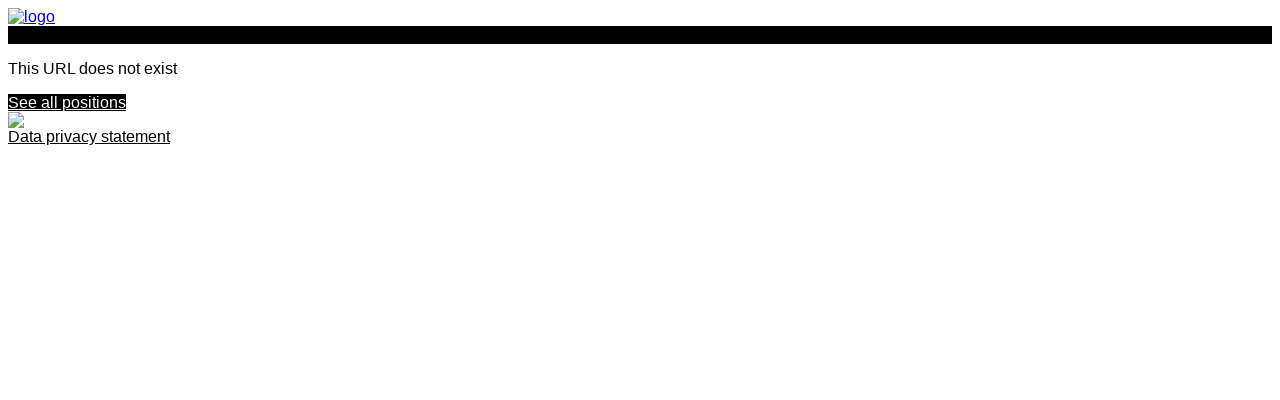

--- FILE ---
content_type: text/html
request_url: https://cinemo.jobs.personio.com/job/1481675?language=en
body_size: 5605
content:
<!doctype html>
<html lang="en">

<head>
    <meta charset="utf-8">
    <meta name="viewport" content="width=device-width, initial-scale=1">
    <link rel="canonical" href="https://cinemo.jobs.personio.com/?language=en">
    <link id="frame-css" href="https://assets.cdn.personio.de/jobs/v2/min/css/styles.6eb5f444c9e11dea4b6c.css" rel="stylesheet">
        <title>Jobs at Cinemo GmbH</title>
    <link rel="icon" href="https://assets.cdn.personio.de/rebrand/favicon.svg" type="image/svg+xml" />
    <link rel="icon" href="https://assets.cdn.personio.de/rebrand/favicon.png" type="image/png" media="(prefers-color-scheme: light)" />
    <link rel="icon" href="https://assets.cdn.personio.de/rebrand/favicon-dark.png" type="image/png" media="(prefers-color-scheme: dark)" />
        <meta name="generated" content="2025-11-04 22:55:35">
    <meta name="referrer" content="no-referrer">

        <style id="settings-css">
        html,
        body {
            font-family: Arial, Helvetica, sans-serif;
        }

        h1,
        h2,
        h3,
        h4,
        h5,
        h6 {
            color: #000000;
        }
.background-image-wrapper { background-image: none;}
                    .background-image-wrapper {
                background-image:   'none' ;
                background-color: #000000;
            }
        ;

        .background-image-wrapper {
            background-image:   'none';
            background-color: #000000;
        }

        .career-btn-primary {
            background-color: #000000;
        }

        .breadcrumb-line {
            background-color: #000000;
        }

        .detail-block-description a {
            color: inherit;
            text-decoration: underline;
        }

        .detail-block-description a:active {
            color: inherit;
        }

        .privacy-policy-statement-link a {
            color: #000000;
        }

        .privacy-policy-statement-link a:active {
            color: #000000;
        }

        .form-group label span {
            color: #000000;
        }

        .jb-title {
            color: #000000;
        }

        .jb-title:hover,
        .jb-title:active {
            color: #000000;
        }

        .detail-title {
            color: #000000;
        }

        .career-btn-primary {
            color: #ffffff;
        }

        .career-btn-primary:hover {
            color: #ffffff;
        }

        .career-btn-secondary {
            color: #ffffff;
        }

        .breadcrumb-line {
            color: #ffffff;
        }

        .privacy-policy-link {
            color: var(--color-solid-accent) !important;
        }

        .privacy-policy-link-new {
            color: var(--color-solid-accent) !important;
        }

        .apply-wrapper {
            width: 0;
            height: 0;
            font-size: 0;
            margin: 0;
            padding: 0;
        }

        .apply-wrapper .career-btn-shape {
            height: 0;
            font-size: 0;
            width: 0;
            padding: 0;
            border: 0;
        }

        .header-hidden .job-summary-desc {
            color: #000000;
        }

                .body-container {
font-family:Nunito, &#039;sans-ser&#039;
}

.footer-credits {
line-height:0;
font-size:0
}

.footer-logo-img {
height:0
}
            </style>
</head>

<body class="body-container">
<div id="load-assets-data" class="hidden" data-cdn-url="https://assets.cdn.personio.de/jobs/v2/"></div>


<div class="container header-container ">
    <div class="career-header row">
        <div class="col">
            <a href="https://www.cinemo.com/about/careers/"  target="_blank" >
                                    <picture class="logo-wrapper">
                        <img src="https://assets.cdn.personio.de/logos/170534/social/8caa8ecd1753ca278680b9c72498a0a2.png" class="height-auto" alt="logo">
                    </picture>
                            </a>
        </div>
    </div>
</div>

    <div class="career-page-error-container career-page-error-container-layout-two">
        <div class="background-image-wrapper container-fluid">
            <div class="container">
                <div class="wo-image d-flex align-items-center justify-content-center">
                    <strong class="recruiting-phrase">404</strong>
                </div>
            </div>
        </div>
        <div class="container">
            <p class="jb-description">This URL does not exist</p>
            <a
                href="https://www.cinemo.com/about/careers/"
                class="career-btn-shape career-btn-primary"
                 target="_blank"             >
                See all positions
            </a>
        </div>
    </div>

<footer class="footer">
    <div class="container h-100">
        <div class="row h-100 d-flex align-items-center">
            <div class="col-md-4 footer-credits">
                <picture class="footer-logo">
                    <img class="footer-logo-img" width="40" src="https://assets.cdn.personio.de/build/client/img/brandmark.png" alt="footer logo">
                </picture>
                <span>Powered by Personio</span>
                <span>&nbsp;|&nbsp;</span>
                <a href="https://www.personio.com" target="_blank" rel="noopener noreferrer" title="Personio. The HR Operating System." class="">personio.com</a>
            </div>
            <div class="col-md-4 d-flex align-items-center justify-content-center">
                            </div>
            <div class="col-md-4 privacy-policy">
                <a href="https://cinemo.jobs.personio.com/privacy-policy?language=en" target="_blank" rel="noopener noreferrer" class=" privacy-policy-link-new">Data privacy statement</a>
                            </div>
        </div>
    </div>
</footer>

<script src="https://assets.cdn.personio.de/jobs/v2/min/js/load_assets.95cbe7651457bb0b2844.js"></script>


</body>
</html>
